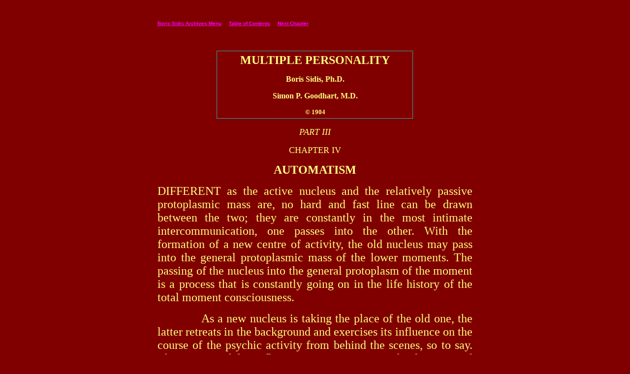

--- FILE ---
content_type: text/html
request_url: https://www.sidis.net/mpchap4c.htm
body_size: 8694
content:
<html>
<HEAD>
<TITLE>Multiple Personality</TITLE>
<META NAME="keywords" CONTENT="multiple personality, psychology, foundations of psychology, psychopathology, Boris Sidis, Archives, biography">
<META NAME="description" CONTENT="Boris Sidis, psychology, foundations of psychology"> 
<META NAME="ROBOTS" CONTENT = "All">
<META content="multiple personality, psychology, Boris Sidis" 
name=KeyWords>
<meta http-equiv="Content-Type" content="text/html; charset=windows-1252">
<meta name="GENERATOR" content="Microsoft FrontPage 6.0">
<meta name="ProgId" content="FrontPage.Editor.Document">
<style>
<!--
table.MsoTableGrid
	{border:1.0pt solid windowtext;
	font-size:10.0pt;
	font-family:"Times New Roman";
	}
-->
</style>
</head>

<body bgcolor="#800000" text="#FFFF80" leftmargin="0" link="#FF00FF" vlink="#FF00FF" bgproperties="fixed">

<p align="center">&nbsp;</p>
<div align="center">
  <table border="0" cellpadding="0" style="border-collapse: collapse" width="640">
    <tr>
      <td><a href="boris_sidis_archives.htm"><b><font color="#FF00FF" size="1" face="Arial">Boris
Sidis Archives Menu</font></b></a><font color="#FFFFFF" size="1">&nbsp;&nbsp; &nbsp;
</font><b><a href="mpcontents.htm"><font color="#FF00FF" size="1" face="Arial">Table
of Contents</font></a></b><font color="#FFFFFF" size="1">&nbsp;</font><b><font color="#FF00FF" size="1" face="Arial">&nbsp;&nbsp; &nbsp;</font><a href="mpchap5c.htm"><font color="#FF00FF" size="1" face="Arial">Next Chapter</font></a></b><p>&nbsp;</p>
<div align="center">
  <center>
<table border="1" width="400" bordercolorlight="#FF00FF" cellspacing="0" cellpadding="4" bordercolordark="#800000">
  <tr>
    <td width="100%"><b>
      <p ALIGN="CENTER"><font size="5" face="Bookman Old Style">MULTIPLE PERSONALITY</font></p>
      <p ALIGN="CENTER"><font face="Bookman Old Style"> Boris Sidis,
      
      Ph.D. </font></p>
      <p ALIGN="CENTER"><font face="Bookman Old Style">Simon P. Goodhart, M.D.</font></p>
      </b>
      <p ALIGN="CENTER"><font face="Bookman Old Style" size="2"><b>© 1904</b></font></p>
    </td>
  </tr>
</table>
  </center>
</div>
<p class="MsoNormal" align="center"><font face="Bookman Old Style" size="4"><i>
PART III</i></font></p>
<p class="MsoNormal" align="center"><font face="Bookman Old Style" size="4">
CHAPTER IV</font></p>
<p class="MsoNormal" align="center"><b><font size="5" face="Bookman Old Style">
AUTOMATISM</font></b></p>
<p class="MsoNormal" align="justify"><font size="5" face="Bookman Old Style">
DIFFERENT as the active nucleus and the relatively passive protoplasmic mass 
are, no hard and fast line can be drawn between the two; they are constantly in 
the most intimate intercommunication, one passes into the other. With the 
formation of a new centre of activity, the old nucleus may pass into the general 
protoplasmic mass of the lower moments. The passing of the nucleus into the 
general protoplasm of the moment is a process that is constantly going on in the 
life history of the total moment consciousness.</font></p>
<p class="MsoNormal" align="justify"><font size="5" face="Bookman Old Style">
&nbsp;&nbsp;&nbsp;&nbsp;&nbsp;&nbsp;&nbsp;&nbsp;&nbsp;&nbsp;&nbsp; As a new nucleus is taking the place of the old one, the latter 
retreats in the background and exercises its influence on the course of the 
psychic activity from behind the scenes, so to say. The potency of this 
influence is in proportion to the duration and intensity of the activity 
manifested by the old nucleus. We are all well acquainted with the commonplace 
fact that an action requiring at first great stress of attention, finally, with 
its repetition, drops out of the focus of consciousness and becomes, as it is 
called, automatic. They who have observed a child striving to stand by himself 
or beginning to walk realize how such seemingly automatic acts as standing or 
walking are at first accompanied with intense attention. The child, when 
standing up all by himself, does it hesitatingly; he shakes and trembles, as if 
occupying unsafe ground, or doing a difficult act; he looks around for support 
stretches out his hands asking the help of his parents or nurse, and if he does 
not get aid in time, begins to cry from sheer fear and drops on all-fours. 
During the whole process of standing, simple as it appears to us, and lying as 
it does with us outside of the field of attention, the baby’s mind is fully 
engrossed with the act of maintaining his equilibrium. It is a difficult feat 
for him. Withdraw his attention from his performance, and in the first stages of 
his series of trials he simply drops helplessly to the ground.</font></p>
<p class="MsoNormal" align="justify"><font size="5" face="Bookman Old Style">
&nbsp;&nbsp;&nbsp;&nbsp;&nbsp;&nbsp;&nbsp;&nbsp;&nbsp;&nbsp;&nbsp; The same holds true in the case of walking. The child in beginning 
to walk, does it with great hesitation and fear. It can only be compared to the 
attempt of an adult in walking on a narrow board over a precipice or learning to 
walk on a rope. Each step as it is made requires full attention, each advance is 
a victory. The least distraction of attention and the baby falls down in the 
heap. The least change in the touch, muscular and kinaesthetic sensations coming 
from leg and foot will interfere with the successful attempt at standing or 
walking. Thus in the baby under my observation, after the first two days of more 
or less successful trials at walking, a new pair of shoes were put on him. The 
new peripheral stimuli and the strange sensations experienced at once told on 
the successful issue of his walking activity. The number of failures became so 
great that they finally arrested further attempts at walking. Only when the baby 
became accustomed to the new shoes and the sensations they gave rise to became 
so habitual that they fell in the background of his consciousness and no longer 
distracted his attention, it was only then, that the baby once more started a 
series of trials, and with such success that after two days’ practice he walked 
almost a whole mile. After a period of long practice the complex muscular 
adjustments, required in the acts of standing and walking, gradually retreat to 
the background of consciousness and become automatic. Not that consciousness in 
those acts is lost; it has simply reached its necessary minimum, leaving the 
focus of consciousness free for other new and unaccustomed adjustments, which in 
their turn fall out of the centre into the periphery, giving place to new 
experiences. To Minimize the expenditure of neuron energy and reach the minimum 
of consciousness constitutes the tendency psychomotor life.</font></p>
<p class="MsoNormal" align="justify"><font size="5" face="Bookman Old Style">
&nbsp;&nbsp;&nbsp;&nbsp;&nbsp;&nbsp;&nbsp;&nbsp;&nbsp;&nbsp;&nbsp; We can fully realize the importance of this tendency, if we regard 
it from a teleological point of view. In the struggle for existence or in the 
economical system of competition of modern life, the saving of unnecessary 
expenditure, where only possible, is of the highest consequence. Those organisms 
that will best effect such an economy of energy will be the fittest to survive. 
Those organisms that are enabled to reduce to its minimum the friction and loss 
of neuron energy have the great advantage of possessing at their disposal a 
greater amount of energy to cope with new circumstances, with novel conditions 
and react better and in a more favorable way, when confronted with changes in 
this environment. This economizing becomes absolutely indispensable to the 
life-existence of higher organisms, the environment of which is always highly 
complex. The reduction of psychomotor activity to the least amount of 
psychophysiological energy expenditure, in other words, to the minimum of 
consciousness, is the law of psychomotor life in general and of the highest 
representation of that life in particular.</font></p>
<p class="MsoNormal" align="center">&nbsp;</p>
<font FACE="Arial">
<p ALIGN="JUSTIFY"><a href="boris_sidis_archives.htm"><b><font color="#FF00FF" size="1" face="Arial">Boris&nbsp;
Menu</font></b></a><font color="#FFFFFF" size="1">&nbsp;&nbsp;&nbsp; &nbsp; </font><b>
<a href="mpcontents.htm"><font color="#FF00FF" size="1">Contents</font></a></b><font color="#FFFFFF" size="1">&nbsp;&nbsp;&nbsp;&nbsp; </font><b>
<a href="mpchap5c.htm"><font color="#FF00FF" size="1" face="Arial">Next</font></a></b></p>
</font>
<p ALIGN="right"><font face="Bookman Old Style"><a href="mpchap4c.htm">
<img border="0" src="uparrow.gif" width="40" height="40"></a></font></p>

      <p>&nbsp;</td>
    </tr>
  </table>
</div>

</body>

</html>